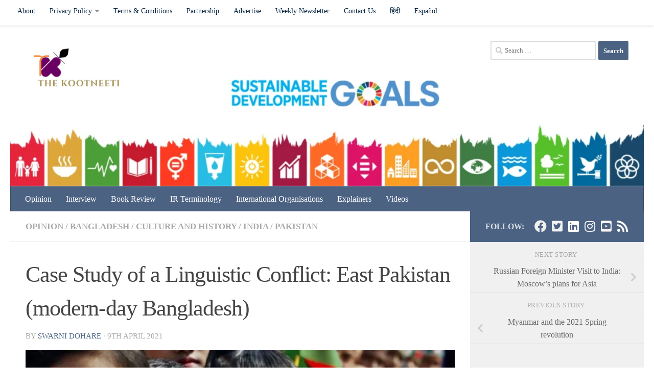

--- FILE ---
content_type: text/html; charset=UTF-8
request_url: https://thekootneeti.in/2021/04/09/case-study-of-a-linguistic-conflict-east-pakistan-modern-day-bangladesh/
body_size: 27297
content:
<!DOCTYPE html><html class="no-js" lang="en-US" xmlns:fb="https://www.facebook.com/2008/fbml" xmlns:addthis="https://www.addthis.com/help/api-spec"  prefix="og: https://ogp.me/ns#"><head><meta charset="UTF-8"><meta name="viewport" content="width=device-width, initial-scale=1.0"><link rel="profile" href="https://gmpg.org/xfn/11" /><link rel="pingback" href="https://thekootneeti.in/xmlrpc.php"> <script>document.documentElement.className = document.documentElement.className.replace("no-js","js");</script> <link media="all" href="https://thekootneeti.in/wp-content/cache/autoptimize/css/autoptimize_e457569344c17c93e3839c6d52df79d4.css" rel="stylesheet"><title>Case Study of a Linguistic Conflict: East Pakistan (modern-day Bangladesh)</title><meta name="description" content="Language is the principal method of human communication and more often than not it&#039;s also a source of conflict. The issue of language is quite sensitive as it is a source of primary identity, and it wouldn&#039;t be hyperbole to say it is more so than religion"/><meta name="robots" content="follow, index, max-snippet:-1, max-video-preview:-1, max-image-preview:large"/><link rel="canonical" href="https://thekootneeti.in/2021/04/09/case-study-of-a-linguistic-conflict-east-pakistan-modern-day-bangladesh/" /><meta property="og:locale" content="en_US" /><meta property="og:type" content="article" /><meta property="og:title" content="Case Study of a Linguistic Conflict: East Pakistan (modern-day Bangladesh)" /><meta property="og:description" content="Language is the principal method of human communication and more often than not it&#039;s also a source of conflict. The issue of language is quite sensitive as it is a source of primary identity, and it wouldn&#039;t be hyperbole to say it is more so than religion" /><meta property="og:url" content="https://thekootneeti.in/2021/04/09/case-study-of-a-linguistic-conflict-east-pakistan-modern-day-bangladesh/" /><meta property="og:site_name" content="The Kootneeti" /><meta property="article:publisher" content="https://www.facebook.com/TheKootneeti" /><meta property="article:tag" content="Bengali Muslims" /><meta property="article:tag" content="Case Study" /><meta property="article:tag" content="cultural commonality" /><meta property="article:tag" content="Linguistic Conflict" /><meta property="article:tag" content="Two Nation theory" /><meta property="article:section" content="Opinion" /><meta property="og:updated_time" content="2021-04-09T11:12:12+05:30" /><meta property="og:image" content="https://thekootneeti.in/wp-content/uploads/2021/04/file-20210308-13-un5d1h-scaled.jpg" /><meta property="og:image:secure_url" content="https://thekootneeti.in/wp-content/uploads/2021/04/file-20210308-13-un5d1h-scaled.jpg" /><meta property="og:image:width" content="662" /><meta property="og:image:height" content="450" /><meta property="og:image:alt" content="Case Study of a Linguistic Conflict" /><meta property="og:image:type" content="image/jpeg" /><meta property="article:published_time" content="2021-04-09T11:12:11+05:30" /><meta property="article:modified_time" content="2021-04-09T11:12:12+05:30" /><meta name="twitter:card" content="summary_large_image" /><meta name="twitter:title" content="Case Study of a Linguistic Conflict: East Pakistan (modern-day Bangladesh)" /><meta name="twitter:description" content="Language is the principal method of human communication and more often than not it&#039;s also a source of conflict. The issue of language is quite sensitive as it is a source of primary identity, and it wouldn&#039;t be hyperbole to say it is more so than religion" /><meta name="twitter:site" content="@Thekootneeti" /><meta name="twitter:creator" content="@Thekootneeti" /><meta name="twitter:image" content="https://thekootneeti.in/wp-content/uploads/2021/04/file-20210308-13-un5d1h-scaled.jpg" /><meta name="twitter:label1" content="Written by" /><meta name="twitter:data1" content="Swarni Dohare" /><meta name="twitter:label2" content="Time to read" /><meta name="twitter:data2" content="7 minutes" /> <script type="application/ld+json" class="rank-math-schema">{"@context":"https://schema.org","@graph":[{"@type":"Place","@id":"https://thekootneeti.in/#place","address":{"@type":"PostalAddress","streetAddress":"C-7, Sector 6","addressLocality":"Noida","addressRegion":"Uttar Pradesh","postalCode":"201301","addressCountry":"India"}},{"@type":"Organization","@id":"https://thekootneeti.in/#organization","name":"The Kootneeti","url":"https://thekootneeti.in","sameAs":["https://www.facebook.com/TheKootneeti","https://twitter.com/Thekootneeti"],"email":"hr@thekootneeti.in","address":{"@type":"PostalAddress","streetAddress":"C-7, Sector 6","addressLocality":"Noida","addressRegion":"Uttar Pradesh","postalCode":"201301","addressCountry":"India"},"logo":{"@type":"ImageObject","@id":"https://thekootneeti.in/#logo","url":"http://thekootneeti.in/wp-content/uploads/2018/12/cropped-kootneetiTM-6-1.png","contentUrl":"http://thekootneeti.in/wp-content/uploads/2018/12/cropped-kootneetiTM-6-1.png","caption":"The Kootneeti","inLanguage":"en-US","width":"500","height":"200"},"contactPoint":[{"@type":"ContactPoint","telephone":"+91 0120 4565994","contactType":"sales"}],"location":{"@id":"https://thekootneeti.in/#place"}},{"@type":"WebSite","@id":"https://thekootneeti.in/#website","url":"https://thekootneeti.in","name":"The Kootneeti","publisher":{"@id":"https://thekootneeti.in/#organization"},"inLanguage":"en-US"},{"@type":"ImageObject","@id":"https://thekootneeti.in/wp-content/uploads/2021/04/file-20210308-13-un5d1h-scaled.jpg","url":"https://thekootneeti.in/wp-content/uploads/2021/04/file-20210308-13-un5d1h-scaled.jpg","width":"662","height":"450","inLanguage":"en-US"},{"@type":"BreadcrumbList","@id":"https://thekootneeti.in/2021/04/09/case-study-of-a-linguistic-conflict-east-pakistan-modern-day-bangladesh/#breadcrumb","itemListElement":[{"@type":"ListItem","position":"1","item":{"@id":"https://thekootneeti.in","name":"Home"}},{"@type":"ListItem","position":"2","item":{"@id":"https://thekootneeti.in/category/opinion/","name":"Opinion"}},{"@type":"ListItem","position":"3","item":{"@id":"https://thekootneeti.in/2021/04/09/case-study-of-a-linguistic-conflict-east-pakistan-modern-day-bangladesh/","name":"Case Study of a Linguistic Conflict: East Pakistan (modern-day Bangladesh)"}}]},{"@type":"WebPage","@id":"https://thekootneeti.in/2021/04/09/case-study-of-a-linguistic-conflict-east-pakistan-modern-day-bangladesh/#webpage","url":"https://thekootneeti.in/2021/04/09/case-study-of-a-linguistic-conflict-east-pakistan-modern-day-bangladesh/","name":"Case Study of a Linguistic Conflict: East Pakistan (modern-day Bangladesh)","datePublished":"2021-04-09T11:12:11+05:30","dateModified":"2021-04-09T11:12:12+05:30","isPartOf":{"@id":"https://thekootneeti.in/#website"},"primaryImageOfPage":{"@id":"https://thekootneeti.in/wp-content/uploads/2021/04/file-20210308-13-un5d1h-scaled.jpg"},"inLanguage":"en-US","breadcrumb":{"@id":"https://thekootneeti.in/2021/04/09/case-study-of-a-linguistic-conflict-east-pakistan-modern-day-bangladesh/#breadcrumb"}},{"@type":"Person","name":"Swarni Dohare","image":{"@type":"ImageObject","@id":"https://secure.gravatar.com/avatar/9b8899d9d877bb15373fb6405559064f6e8b6a6cdc35d86e2ea7bbef3d232165?s=96&amp;d=mm&amp;r=g","url":"https://secure.gravatar.com/avatar/9b8899d9d877bb15373fb6405559064f6e8b6a6cdc35d86e2ea7bbef3d232165?s=96&amp;d=mm&amp;r=g","caption":"Swarni Dohare","inLanguage":"en-US"},"worksFor":{"@id":"https://thekootneeti.in/#organization"}},{"@type":"NewsArticle","headline":"Case Study of a Linguistic Conflict: East Pakistan (modern-day Bangladesh)","keywords":"Case Study of a Linguistic Conflict","datePublished":"2021-04-09T11:12:11+05:30","dateModified":"2021-04-09T11:12:12+05:30","articleSection":"Bangladesh, Culture and History, India, Opinion, Pakistan","author":{"name":"Swarni Dohare"},"publisher":{"@id":"https://thekootneeti.in/#organization"},"description":"Language is the principal method of human communication and more often than not it&#039;s also a source of conflict. The issue of language is quite sensitive as it is a source of primary identity, and it wouldn&#039;t be hyperbole to say it is more so than religion","name":"Case Study of a Linguistic Conflict: East Pakistan (modern-day Bangladesh)","@id":"https://thekootneeti.in/2021/04/09/case-study-of-a-linguistic-conflict-east-pakistan-modern-day-bangladesh/#richSnippet","isPartOf":{"@id":"https://thekootneeti.in/2021/04/09/case-study-of-a-linguistic-conflict-east-pakistan-modern-day-bangladesh/#webpage"},"image":{"@id":"https://thekootneeti.in/wp-content/uploads/2021/04/file-20210308-13-un5d1h-scaled.jpg"},"inLanguage":"en-US","mainEntityOfPage":{"@id":"https://thekootneeti.in/2021/04/09/case-study-of-a-linguistic-conflict-east-pakistan-modern-day-bangladesh/#webpage"}}]}</script> <link rel='dns-prefetch' href='//s7.addthis.com' /><link rel='dns-prefetch' href='//www.googletagmanager.com' /><link rel="alternate" type="application/rss+xml" title="The Kootneeti &raquo; Feed" href="https://thekootneeti.in/feed/" /><link rel="alternate" type="application/rss+xml" title="The Kootneeti &raquo; Comments Feed" href="https://thekootneeti.in/comments/feed/" /><link rel="alternate" type="application/rss+xml" title="The Kootneeti &raquo; Case Study of a Linguistic Conflict: East Pakistan (modern-day Bangladesh) Comments Feed" href="https://thekootneeti.in/2021/04/09/case-study-of-a-linguistic-conflict-east-pakistan-modern-day-bangladesh/feed/" /><link rel="alternate" title="oEmbed (JSON)" type="application/json+oembed" href="https://thekootneeti.in/wp-json/oembed/1.0/embed?url=https%3A%2F%2Fthekootneeti.in%2F2021%2F04%2F09%2Fcase-study-of-a-linguistic-conflict-east-pakistan-modern-day-bangladesh%2F" /><link rel="alternate" title="oEmbed (XML)" type="text/xml+oembed" href="https://thekootneeti.in/wp-json/oembed/1.0/embed?url=https%3A%2F%2Fthekootneeti.in%2F2021%2F04%2F09%2Fcase-study-of-a-linguistic-conflict-east-pakistan-modern-day-bangladesh%2F&#038;format=xml" /> <script src="https://thekootneeti.in/wp-includes/js/jquery/jquery.min.js?ver=3.7.1" id="jquery-core-js"></script> 
 <script src="https://www.googletagmanager.com/gtag/js?id=G-SGJJP3QQCJ" id="google_gtagjs-js" async></script> <script id="google_gtagjs-js-after">window.dataLayer = window.dataLayer || [];function gtag(){dataLayer.push(arguments);}
gtag("set","linker",{"domains":["thekootneeti.in"]});
gtag("js", new Date());
gtag("set", "developer_id.dZTNiMT", true);
gtag("config", "G-SGJJP3QQCJ");
 window._googlesitekit = window._googlesitekit || {}; window._googlesitekit.throttledEvents = []; window._googlesitekit.gtagEvent = (name, data) => { var key = JSON.stringify( { name, data } ); if ( !! window._googlesitekit.throttledEvents[ key ] ) { return; } window._googlesitekit.throttledEvents[ key ] = true; setTimeout( () => { delete window._googlesitekit.throttledEvents[ key ]; }, 5 ); gtag( "event", name, { ...data, event_source: "site-kit" } ); }; 
//# sourceURL=google_gtagjs-js-after</script> <script id="__ytprefs__-js-extra">var _EPYT_ = {"ajaxurl":"https://thekootneeti.in/wp-admin/admin-ajax.php","security":"af622952cf","gallery_scrolloffset":"20","eppathtoscripts":"https://thekootneeti.in/wp-content/plugins/youtube-embed-plus/scripts/","eppath":"https://thekootneeti.in/wp-content/plugins/youtube-embed-plus/","epresponsiveselector":"[\"iframe.__youtube_prefs__\",\"iframe[src*='youtube.com']\",\"iframe[src*='youtube-nocookie.com']\",\"iframe[data-ep-src*='youtube.com']\",\"iframe[data-ep-src*='youtube-nocookie.com']\",\"iframe[data-ep-gallerysrc*='youtube.com']\"]","epdovol":"1","version":"14.2.4","evselector":"iframe.__youtube_prefs__[src], iframe[src*=\"youtube.com/embed/\"], iframe[src*=\"youtube-nocookie.com/embed/\"]","ajax_compat":"","maxres_facade":"eager","ytapi_load":"light","pause_others":"","stopMobileBuffer":"1","facade_mode":"","not_live_on_channel":""};
//# sourceURL=__ytprefs__-js-extra</script> <link rel="https://api.w.org/" href="https://thekootneeti.in/wp-json/" /><link rel="alternate" title="JSON" type="application/json" href="https://thekootneeti.in/wp-json/wp/v2/posts/24356" /><link rel="EditURI" type="application/rsd+xml" title="RSD" href="https://thekootneeti.in/xmlrpc.php?rsd" /><meta name="generator" content="WordPress 6.9" /><link rel='shortlink' href='https://thekootneeti.in/?p=24356' /><meta property="fb:app_id" content="184053355601751"/><meta name="generator" content="Site Kit by Google 1.170.0" /> <script>document.documentElement.className = document.documentElement.className.replace('no-js', 'js');</script> <link rel="preload" as="font" type="font/woff2" href="https://thekootneeti.in/wp-content/themes/hueman/assets/front/webfonts/fa-brands-400.woff2?v=5.15.2" crossorigin="anonymous"/><link rel="preload" as="font" type="font/woff2" href="https://thekootneeti.in/wp-content/themes/hueman/assets/front/webfonts/fa-regular-400.woff2?v=5.15.2" crossorigin="anonymous"/><link rel="preload" as="font" type="font/woff2" href="https://thekootneeti.in/wp-content/themes/hueman/assets/front/webfonts/fa-solid-900.woff2?v=5.15.2" crossorigin="anonymous"/> <!--[if lt IE 9]> <script src="https://thekootneeti.in/wp-content/themes/hueman/assets/front/js/ie/html5shiv-printshiv.min.js"></script> <script src="https://thekootneeti.in/wp-content/themes/hueman/assets/front/js/ie/selectivizr.js"></script> <![endif]--><meta name="google-adsense-platform-account" content="ca-host-pub-2644536267352236"><meta name="google-adsense-platform-domain" content="sitekit.withgoogle.com"><meta name="onesignal" content="wordpress-plugin"/> <script>window.OneSignalDeferred = window.OneSignalDeferred || [];

      OneSignalDeferred.push(function(OneSignal) {
        var oneSignal_options = {};
        window._oneSignalInitOptions = oneSignal_options;

        oneSignal_options['serviceWorkerParam'] = { scope: '/' };
oneSignal_options['serviceWorkerPath'] = 'OneSignalSDKWorker.js.php';

        OneSignal.Notifications.setDefaultUrl("https://thekootneeti.in");

        oneSignal_options['wordpress'] = true;
oneSignal_options['appId'] = '46a37cce-27b3-496a-b092-1333e5e5b885';
oneSignal_options['allowLocalhostAsSecureOrigin'] = true;
oneSignal_options['welcomeNotification'] = { };
oneSignal_options['welcomeNotification']['title'] = "";
oneSignal_options['welcomeNotification']['message'] = "";
oneSignal_options['path'] = "https://thekootneeti.in/wp-content/plugins/onesignal-free-web-push-notifications/sdk_files/";
oneSignal_options['safari_web_id'] = "web.onesignal.auto.0e731bf1-0f8d-4c8c-8593-03e4c907000a";
oneSignal_options['promptOptions'] = { };
              OneSignal.init(window._oneSignalInitOptions);
              OneSignal.Slidedown.promptPush()      });

      function documentInitOneSignal() {
        var oneSignal_elements = document.getElementsByClassName("OneSignal-prompt");

        var oneSignalLinkClickHandler = function(event) { OneSignal.Notifications.requestPermission(); event.preventDefault(); };        for(var i = 0; i < oneSignal_elements.length; i++)
          oneSignal_elements[i].addEventListener('click', oneSignalLinkClickHandler, false);
      }

      if (document.readyState === 'complete') {
           documentInitOneSignal();
      }
      else {
           window.addEventListener("load", function(event){
               documentInitOneSignal();
          });
      }</script> <link rel="icon" href="https://thekootneeti.in/wp-content/uploads/2018/12/cropped-154567378355208271-32x32.png" sizes="32x32" /><link rel="icon" href="https://thekootneeti.in/wp-content/uploads/2018/12/cropped-154567378355208271-192x192.png" sizes="192x192" /><link rel="apple-touch-icon" href="https://thekootneeti.in/wp-content/uploads/2018/12/cropped-154567378355208271-180x180.png" /><meta name="msapplication-TileImage" content="https://thekootneeti.in/wp-content/uploads/2018/12/cropped-154567378355208271-270x270.png" /><link rel='stylesheet' id='dashicons-css' href='https://thekootneeti.in/wp-includes/css/dashicons.min.css?ver=6.9' media='all' /></head><body class="wp-singular post-template-default single single-post postid-24356 single-format-image wp-custom-logo wp-embed-responsive wp-theme-hueman sfly_guest-author-post col-2cl full-width topbar-enabled header-desktop-sticky header-mobile-sticky hueman-3-7-23 chrome"><div id="wrapper"> <a class="screen-reader-text skip-link" href="#content">Skip to content</a><header id="header" class="main-menu-mobile-on one-mobile-menu main_menu header-ads-desktop  topbar-transparent has-header-img"><nav class="nav-container group mobile-menu mobile-sticky " id="nav-mobile" data-menu-id="header-1"><div class="mobile-title-logo-in-header"><p class="site-title"> <a class="custom-logo-link" href="https://thekootneeti.in/" rel="home" title="The Kootneeti | Home page"><noscript><img src="https://thekootneeti.in/wp-content/uploads/2019/08/cropped-Copy-of-logo.png" alt="The Kootneeti" width="520" height="437"/></noscript><img class="lazyload" src='data:image/svg+xml,%3Csvg%20xmlns=%22http://www.w3.org/2000/svg%22%20viewBox=%220%200%20520%20437%22%3E%3C/svg%3E' data-src="https://thekootneeti.in/wp-content/uploads/2019/08/cropped-Copy-of-logo.png" alt="The Kootneeti" width="520" height="437"/></a></p></div> <button class="ham__navbar-toggler-two collapsed" title="Menu" aria-expanded="false"> <span class="ham__navbar-span-wrapper"> <span class="line line-1"></span> <span class="line line-2"></span> <span class="line line-3"></span> </span> </button><div class="nav-text"></div><div class="nav-wrap container"><ul class="nav container-inner group mobile-search"><li><form role="search" method="get" class="search-form" action="https://thekootneeti.in/"> <label> <span class="screen-reader-text">Search for:</span> <input type="search" class="search-field" placeholder="Search &hellip;" value="" name="s" /> </label> <input type="submit" class="search-submit" value="Search" /></form></li></ul><ul id="menu-english" class="nav container-inner group"><li id="menu-item-10066" class="menu-item menu-item-type-taxonomy menu-item-object-category current-post-ancestor current-menu-parent current-post-parent menu-item-10066"><a href="https://thekootneeti.in/category/opinion/">Opinion</a></li><li id="menu-item-10064" class="menu-item menu-item-type-taxonomy menu-item-object-category menu-item-10064"><a href="https://thekootneeti.in/category/interview/">Interview</a></li><li id="menu-item-10063" class="menu-item menu-item-type-taxonomy menu-item-object-category menu-item-10063"><a href="https://thekootneeti.in/category/book-review/">Book Review</a></li><li id="menu-item-38350" class="menu-item menu-item-type-taxonomy menu-item-object-category menu-item-38350"><a href="https://thekootneeti.in/category/ir-terminology/">IR Terminology</a></li><li id="menu-item-38928" class="menu-item menu-item-type-taxonomy menu-item-object-category menu-item-38928"><a href="https://thekootneeti.in/category/international-organisations/">International Organisations</a></li><li id="menu-item-39059" class="menu-item menu-item-type-taxonomy menu-item-object-category menu-item-39059"><a href="https://thekootneeti.in/category/opinion/the-kootneeti-explainer/">Explainers</a></li><li id="menu-item-30528" class="menu-item menu-item-type-post_type menu-item-object-page menu-item-30528"><a href="https://thekootneeti.in/videos/">Videos</a></li></ul></div></nav><nav class="nav-container group desktop-menu desktop-sticky " id="nav-topbar" data-menu-id="header-2"><div class="nav-text"></div><div class="topbar-toggle-down"> <i class="fas fa-angle-double-down" aria-hidden="true" data-toggle="down" title="Expand menu"></i> <i class="fas fa-angle-double-up" aria-hidden="true" data-toggle="up" title="Collapse menu"></i></div><div class="nav-wrap container"><ul id="menu-alternate" class="nav container-inner group"><li id="menu-item-10397" class="menu-item menu-item-type-post_type menu-item-object-page menu-item-10397"><a href="https://thekootneeti.in/our-story/">About</a></li><li id="menu-item-10371" class="menu-item menu-item-type-post_type menu-item-object-page menu-item-privacy-policy menu-item-has-children menu-item-10371"><a rel="privacy-policy" href="https://thekootneeti.in/privacy-policy-2/">Privacy Policy</a><ul class="sub-menu"><li id="menu-item-34966" class="menu-item menu-item-type-post_type menu-item-object-page menu-item-34966"><a href="https://thekootneeti.in/privacy-policy-2022/">Privacy Policy</a></li><li id="menu-item-12671" class="menu-item menu-item-type-post_type menu-item-object-page menu-item-12671"><a href="https://thekootneeti.in/legal-notice/">Legal Notice</a></li><li id="menu-item-12944" class="menu-item menu-item-type-post_type menu-item-object-page menu-item-12944"><a href="https://thekootneeti.in/editorial-team-policies-the-kootneeti/">Editorial Team &#038; Policies | The Kootneeti</a></li></ul></li><li id="menu-item-34973" class="menu-item menu-item-type-post_type menu-item-object-page menu-item-34973"><a href="https://thekootneeti.in/terms-conditions-2022/">Terms &#038; Conditions</a></li><li id="menu-item-10374" class="menu-item menu-item-type-post_type menu-item-object-page menu-item-10374"><a href="https://thekootneeti.in/international-synergy-the-kootneeti/">Partnership</a></li><li id="menu-item-10411" class="menu-item menu-item-type-post_type menu-item-object-page menu-item-10411"><a href="https://thekootneeti.in/advertise/">Advertise</a></li><li id="menu-item-39060" class="menu-item menu-item-type-post_type menu-item-object-page menu-item-39060"><a href="https://thekootneeti.in/international-relations-updates-weekly-newsletter-by-the-kootneeti/">Weekly Newsletter</a></li><li id="menu-item-10373" class="menu-item menu-item-type-post_type menu-item-object-page menu-item-10373"><a href="https://thekootneeti.in/contact/">Contact Us</a></li><li id="menu-item-10382" class="menu-item menu-item-type-custom menu-item-object-custom menu-item-10382"><a href="http://hindi.thekootneeti.in">हिंदी</a></li><li id="menu-item-10383" class="menu-item menu-item-type-custom menu-item-object-custom menu-item-10383"><a href="http://es.thekootneeti.in">Español</a></li></ul></div><div id="topbar-header-search" class="container"><div class="container-inner"> <button class="toggle-search"><i class="fas fa-search"></i></button><div class="search-expand"><div class="search-expand-inner"><form role="search" method="get" class="search-form" action="https://thekootneeti.in/"> <label> <span class="screen-reader-text">Search for:</span> <input type="search" class="search-field" placeholder="Search &hellip;" value="" name="s" /> </label> <input type="submit" class="search-submit" value="Search" /></form></div></div></div></div></nav><div class="container group"><div class="container-inner"><div id="header-image-wrap"><div class="group hu-pad central-header-zone"><div class="logo-tagline-group"><p class="site-title"> <a class="custom-logo-link" href="https://thekootneeti.in/" rel="home" title="The Kootneeti | Home page"><noscript><img src="https://thekootneeti.in/wp-content/uploads/2018/12/cropped-kootneetiTM-6-1.png" alt="The Kootneeti" width="500" height="200"/></noscript><img class="lazyload" src='data:image/svg+xml,%3Csvg%20xmlns=%22http://www.w3.org/2000/svg%22%20viewBox=%220%200%20500%20200%22%3E%3C/svg%3E' data-src="https://thekootneeti.in/wp-content/uploads/2018/12/cropped-kootneetiTM-6-1.png" alt="The Kootneeti" width="500" height="200"/></a></p><p class="site-description">International Relations in India &amp; Beyond</p></div><div id="header-widgets"><div id="search-8" class="widget widget_search"><form role="search" method="get" class="search-form" action="https://thekootneeti.in/"> <label> <span class="screen-reader-text">Search for:</span> <input type="search" class="search-field" placeholder="Search &hellip;" value="" name="s" /> </label> <input type="submit" class="search-submit" value="Search" /></form></div></div></div> <a href="https://thekootneeti.in/" rel="home"><img src="https://thekootneeti.in/wp-content/uploads/2019/02/SDG317.png" width="2707" height="687" alt="" class="new-site-image" srcset="https://thekootneeti.in/wp-content/uploads/2019/02/SDG317.png 800w, https://thekootneeti.in/wp-content/uploads/2019/02/SDG317-300x76.png 300w, https://thekootneeti.in/wp-content/uploads/2019/02/SDG317-768x195.png 768w, https://thekootneeti.in/wp-content/uploads/2019/02/SDG317-1024x260.png 1024w" sizes="(max-width: 2707px) 100vw, 2707px" decoding="async" fetchpriority="high" /></a></div><nav class="nav-container group desktop-menu " id="nav-header" data-menu-id="header-3"><div class="nav-text"></div><div class="nav-wrap container"><ul id="menu-english-1" class="nav container-inner group"><li class="menu-item menu-item-type-taxonomy menu-item-object-category current-post-ancestor current-menu-parent current-post-parent menu-item-10066"><a href="https://thekootneeti.in/category/opinion/">Opinion</a></li><li class="menu-item menu-item-type-taxonomy menu-item-object-category menu-item-10064"><a href="https://thekootneeti.in/category/interview/">Interview</a></li><li class="menu-item menu-item-type-taxonomy menu-item-object-category menu-item-10063"><a href="https://thekootneeti.in/category/book-review/">Book Review</a></li><li class="menu-item menu-item-type-taxonomy menu-item-object-category menu-item-38350"><a href="https://thekootneeti.in/category/ir-terminology/">IR Terminology</a></li><li class="menu-item menu-item-type-taxonomy menu-item-object-category menu-item-38928"><a href="https://thekootneeti.in/category/international-organisations/">International Organisations</a></li><li class="menu-item menu-item-type-taxonomy menu-item-object-category menu-item-39059"><a href="https://thekootneeti.in/category/opinion/the-kootneeti-explainer/">Explainers</a></li><li class="menu-item menu-item-type-post_type menu-item-object-page menu-item-30528"><a href="https://thekootneeti.in/videos/">Videos</a></li></ul></div></nav></div></div></header><div class="container" id="page"><div class="container-inner"><div class="main"><div class="main-inner group"><main class="content" id="content"><div class="page-title hu-pad group"><ul class="meta-single group"><li class="category"><a href="https://thekootneeti.in/category/opinion/" rel="category tag">Opinion</a> <span>/</span> <a href="https://thekootneeti.in/category/asia/south-asia/bangladesh/" rel="category tag">Bangladesh</a> <span>/</span> <a href="https://thekootneeti.in/category/culture-and-history/" rel="category tag">Culture and History</a> <span>/</span> <a href="https://thekootneeti.in/category/asia/india/" rel="category tag">India</a> <span>/</span> <a href="https://thekootneeti.in/category/asia/south-asia/pakistan/" rel="category tag">Pakistan</a></li></ul></div><div class="hu-pad group"><article class="post-24356 post type-post status-publish format-image has-post-thumbnail hentry category-opinion category-bangladesh category-culture-and-history category-india category-pakistan tag-bengali-muslims tag-case-study tag-cultural-commonality tag-linguistic-conflict tag-two-nation-theory post_format-post-format-image"><div class="post-inner group"><h1 class="post-title entry-title">Case Study of a Linguistic Conflict: East Pakistan (modern-day Bangladesh)</h1><p class="post-byline"> by <span class="vcard author"> <span class="fn"><a href="" title="Posts by Swarni Dohare" rel="author">Swarni Dohare</a></span> </span> &middot; <span class="published">9th April 2021</span></p><div class="post-format"><div class="image-container"> <img  width="662" height="450"  src="[data-uri]" data-src="https://thekootneeti.in/wp-content/uploads/2021/04/file-20210308-13-un5d1h-scaled.jpg"  class="attachment-full size-full wp-post-image" alt="" decoding="async" data-srcset="https://thekootneeti.in/wp-content/uploads/2021/04/file-20210308-13-un5d1h-scaled.jpg 662w, https://thekootneeti.in/wp-content/uploads/2021/04/file-20210308-13-un5d1h-300x204.jpg 300w, https://thekootneeti.in/wp-content/uploads/2021/04/file-20210308-13-un5d1h-768x523.jpg 768w" data-sizes="(max-width: 662px) 100vw, 662px" /><div class="image-caption">Image source: The Conversation</div></div></div><div class="clear"></div><div class="entry themeform"><div class="entry-inner"><div class="at-above-post addthis_tool" data-url="https://thekootneeti.in/2021/04/09/case-study-of-a-linguistic-conflict-east-pakistan-modern-day-bangladesh/"></div><p>Language is the principal method of human communication and more often than not it&#8217;s also a source of conflict. The issue of language is quite sensitive as it is a source of primary identity, and it wouldn&#8217;t be hyperbole to say it is more so than religion. Not only has language antecedent to religion, but it also covers more domains of life than the latter. Regardless, conflicts involving both, or either can be extremely pernicious to the unity and integrity of a state. It is crucial to understand that while religion created Pakistan, language led to its disintegration.</p><p>In order to understand the Bangladesh Liberation war, one has to trace the historical background that aided in its culmination. Such as:</p><div class='code-block code-block-2' style='margin: 8px 0; clear: both;'> <script async src="https://pagead2.googlesyndication.com/pagead/js/adsbygoogle.js"></script>  <ins class="adsbygoogle"
 style="display:block"
 data-ad-client="ca-pub-2956477376132867"
 data-ad-slot="3776481028"
 data-ad-format="auto"
 data-full-width-responsive="true"></ins> <script>(adsbygoogle = window.adsbygoogle || []).push({});</script></div><ul class="wp-block-list"><li>Bengal Resistance: It was a social, cultural, intellectual and artistic movement in the 18th and 19th century under the British Raj. The movement was facilitated by the introduction of western culture, science and education which transformed the Bengali society and made Bengal the hub of modern culture, politics, education, intellectual and scientific activities.</li><li>Partition of Bengal: In 1905, under the leadership of Lord Curzon, the British attempted to divide the Bengal region along communal lines. The partition led to rise of nationalism and ‘Amar Shonar Bangla’ became a popular anthem. This triggered the Swadeshi Movement and the Britishers were forced to concede to the demands of the masses, thereby unifying Bengal once again in 1911.</li><li>United Bengal Movement: It was a proposal to transform Bengal into a united sovereign state undivided along communal lines. However, this was rejected and Bengal was divided according to the Mountbatten Plan and Radcliffe line.&nbsp;</li></ul><div class="wp-block-image"><figure class="aligncenter size-large"><img  decoding="async" width="1024" height="576"  src="[data-uri]" data-src="https://thekootneeti.in/wp-content/uploads/2021/04/maxresdefault-1024x576.jpg"  alt="" class="wp-image-24359" data-srcset="https://thekootneeti.in/wp-content/uploads/2021/04/maxresdefault-1024x576.jpg 1024w, https://thekootneeti.in/wp-content/uploads/2021/04/maxresdefault-300x169.jpg 300w, https://thekootneeti.in/wp-content/uploads/2021/04/maxresdefault-768x432.jpg 768w, https://thekootneeti.in/wp-content/uploads/2021/04/maxresdefault-scaled.jpg 800w" data-sizes="(max-width: 1024px) 100vw, 1024px" /><figcaption>Image source: Getty</figcaption></figure></div><p>The Indian subcontinent is home to numerous cultures and ethnicities, therefore language became an exclusive mark of identity under the British Raj. Post partition, both India and Pakistan were faced with the issue of consolidation of various regional identities to create a unified national identity. Pakistan, however, was faced with the uphill task of uniting two culturally and linguistically diverse territories.</p><div class='code-block code-block-3' style='margin: 8px auto; text-align: center; display: block; clear: both;'> <script async src="https://pagead2.googlesyndication.com/pagead/js/adsbygoogle.js"></script>  <ins class="adsbygoogle"
 style="display:block"
 data-ad-client="ca-pub-2956477376132867"
 data-ad-slot="3776481028"
 data-ad-format="auto"
 data-full-width-responsive="true"></ins> <script>(adsbygoogle = window.adsbygoogle || []).push({});</script></div><p>The idea of Pakistan was conceptualised via ‘the Two Nation theory’ proposed by Sir Muhammad Iqbal which essentially called for religious grounds of partition of the country. According to the theory, Hindus and Muslims are two nations as they share different language, customs, culture, social and moral perspectives etc, which is why it was prudent for them to reside in different political territories as one couldn’t hope to fulfill the demands of the other. Thus, led to the formation of Pakistan, a country formed on religious grounds with two parts, West Pakistan and East Pakistan some 1000miles apart.</p><p>Based on a demographic analysis alone, the only cultural commonality between the two sections of Pakistan was their overwhelming Muslim-majority population. West Pakistan attempted to capitalize on this fact and unify both halves under the banner of Islam. Unfortunately, West Pakistan&#8217;s rationale for rejecting East Pakistan&#8217;s language counterproposal only served to further drive a wedge between the two sections. Urdu-speakers claimed that since all of Pakistan was established as an &#8220;Islamic Republic&#8221;, it should represent Muslim culture as best as possible.</p><div class="wp-block-image"><figure class="aligncenter size-large"><img  decoding="async" width="800" height="390"  src="[data-uri]" data-src="https://thekootneeti.in/wp-content/uploads/2021/04/Two-Nation-Theory.jpg"  alt="" class="wp-image-24360" data-srcset="https://thekootneeti.in/wp-content/uploads/2021/04/Two-Nation-Theory.jpg 800w, https://thekootneeti.in/wp-content/uploads/2021/04/Two-Nation-Theory-300x146.jpg 300w, https://thekootneeti.in/wp-content/uploads/2021/04/Two-Nation-Theory-768x374.jpg 768w" data-sizes="(max-width: 800px) 100vw, 800px" /><figcaption>Image source: Naya Daur</figcaption></figure></div><p>Urdu was linguistically related to and was written in the same script as the traditional Islamic languages of Arabic and Persian. As a potential compromise, West Pakistan suggested significantly &#8220;reforming&#8221; the Bengali language so it would have less of its Hindu influence. This proposition inflamed the vast majority of East Pakistanis, 83% of whom were Muslim, since West Pakistan had not only rejected their language on its own merits, but also claimed that Bengali Muslims were inferior simply because their language had a significant linguistic influence from Sanskrit rather than from a traditionally Islamic language. For these reasons, it became increasingly apparent that Pakistan&#8217;s national identity predicated on religious commonality was insufficient for unifying the country.</p><div class='code-block code-block-4' style='margin: 8px 0; clear: both;'> <script async src="https://pagead2.googlesyndication.com/pagead/js/adsbygoogle.js"></script>  <ins class="adsbygoogle"
 style="display:block"
 data-ad-client="ca-pub-2956477376132867"
 data-ad-slot="3776481028"
 data-ad-format="auto"
 data-full-width-responsive="true"></ins> <script>(adsbygoogle = window.adsbygoogle || []).push({});</script></div><p>Due to the first language conflict in 1948, a new political party called the Awami Muslim League was founded to balance the Muslim League of West Pakistan and represent the interests of the Bengali Muslims. In 1952, Urdu was declared the national language by the ruling Muslim League based in West Pakistan. This understandably outraged the Bengalis and students held a protest at Dacca University. The police opened fire, killing 26 and injuring over 400 people and the students were glorified as martyrs who died for their language. This facilitated a new surge of nationalism which involved the revival of obscure Bengali traditions, like celebration of Bengali new year, as a way to rebel against the oppressive ML who regarded themselves as superior to the Bengali Muslims.&nbsp;</p><p>The Bengali language was in a unique position compared to other languages of Pakistan commonly spoken in the West, such as Punjabi or Sindhi, because it was used by a majority of citizens and was the foundation of a cultural elite both geographically and historically separate from the Urdu-speaking aristocracy in the West<sup>.</sup></p><div class='code-block code-block-5' style='margin: 8px 0; clear: both;'> <script async src="https://pagead2.googlesyndication.com/pagead/js/adsbygoogle.js"></script>  <ins class="adsbygoogle"
 style="display:block"
 data-ad-client="ca-pub-2956477376132867"
 data-ad-slot="3776481028"
 data-ad-format="auto"
 data-full-width-responsive="true"></ins> <script>(adsbygoogle = window.adsbygoogle || []).push({});</script></div><div class="wp-block-image"><figure class="aligncenter size-large"><img  decoding="async" width="1024" height="683"  src="[data-uri]" data-src="https://thekootneeti.in/wp-content/uploads/2021/04/201904asia_bangladesh_garment-1024x683.jpg"  alt="" class="wp-image-24361" data-srcset="https://thekootneeti.in/wp-content/uploads/2021/04/201904asia_bangladesh_garment-1024x683.jpg 1024w, https://thekootneeti.in/wp-content/uploads/2021/04/201904asia_bangladesh_garment-300x200.jpg 300w, https://thekootneeti.in/wp-content/uploads/2021/04/201904asia_bangladesh_garment-768x512.jpg 768w, https://thekootneeti.in/wp-content/uploads/2021/04/201904asia_bangladesh_garment-scaled.jpg 675w" data-sizes="(max-width: 1024px) 100vw, 1024px" /><figcaption>Image source: Human Rights Watch</figcaption></figure></div><p>There were several stereotypes harbored against the Bengali community such as their short stature, focus on intellectual pursuits and arts categorised them as ‘lazy’, ‘talkative’ and ‘weak’. In 1955, the AML dropped the religious aspect and emerged itself as a party for East Pakistan, regardless of their religion, which is the first instance of desire for regional autonomy. And this event is characterised as a precursor to the consolidation of the Bangladeshi nation-state.</p><p>Despite having attained independence in 1947, Pakistan held its first democratic elections in 1970 owing to a tumultuous political climate. These elections were meant to mark a transition from military rule to democracy but when the East Awami League, led by Sheikh Mujibur Rahman, won the elections, Pakistan People’s Party refused to hand over the power. The EAL won 160/162 seats allotted to East Pakistan thereby securing a majority of 160/300 seats which gave them a constitutional right to form a majority government.&nbsp;</p><div class='code-block code-block-6' style='margin: 8px 0; clear: both;'> <script async src="https://pagead2.googlesyndication.com/pagead/js/adsbygoogle.js"></script>  <ins class="adsbygoogle"
 style="display:block"
 data-ad-client="ca-pub-2956477376132867"
 data-ad-slot="3776481028"
 data-ad-format="auto"
 data-full-width-responsive="true"></ins> <script>(adsbygoogle = window.adsbygoogle || []).push({});</script></div><p>Fearing a political takeover by East Pakistan, President Yahya Khan of West Pakistan postponed the convening of the new Assembly in March 1971 to allow time for West Pakistani military forces to occupy East Pakistani territory. After hundreds of East Pakistani protesters were killed in army firing and Awami League leader Sheikh Mujibur Rahman was arrested, Bengali nationalists declared their new nation-state of Bangladesh independent on March 26, 1971.</p><p>Although India did not legally enter the war until December 1971, between March and November India tacitly supported the Mukti Bahini (an ad-hoc guerrilla army who were militarily untrained and constituted of mostly students and youth volunteers) by providing them with safe havens across the India-Bangladesh border from which to attack West Pakistani forces.</p><div class="wp-block-image"><figure class="aligncenter size-large"><img  decoding="async" width="1024" height="683"  src="[data-uri]" data-src="https://thekootneeti.in/wp-content/uploads/2021/04/bangladesh-flag-victory-day-GettyImages-1230169700-1024x683.jpg"  alt="" class="wp-image-24362" data-srcset="https://thekootneeti.in/wp-content/uploads/2021/04/bangladesh-flag-victory-day-GettyImages-1230169700-1024x683.jpg 1024w, https://thekootneeti.in/wp-content/uploads/2021/04/bangladesh-flag-victory-day-GettyImages-1230169700-300x200.jpg 300w, https://thekootneeti.in/wp-content/uploads/2021/04/bangladesh-flag-victory-day-GettyImages-1230169700-768x512.jpg 768w, https://thekootneeti.in/wp-content/uploads/2021/04/bangladesh-flag-victory-day-GettyImages-1230169700-scaled.jpg 675w" data-sizes="(max-width: 1024px) 100vw, 1024px" /><figcaption> (Photo by Nayan Kar/SOPA Images/LightRocket via Getty Images)</figcaption></figure></div><p>There was systemic use of rape in the liberation war as a means to produce children fathered by West Pakistani army men in an attempt to wipe out Bengali nationhood. In March 1971 when the issue of cultural and linguistic identity in East Pakistan had come to a boil, president Yahya Khan gave out public orders for the Bengalis to be made into “true Muslims”. Though there is absence of any official documents, reports suggest that the orders given out by Yahya Khan and General Tikka Khan were to impregnate Muslim women in East Pakistan who were supporters of Bangladesh’s formation and Hindu women with the intention of building a “pure Pakistan.” Historians such as <a href="https://en.wikipedia.org/wiki/Niall_Ferguson" target="_blank" rel="noopener">Niall Ferguson</a> have assessed a key factor behind the high-level decision to use mass rape for ethnic cleansing as being misguided nationalism.<strong><em>&nbsp;</em></strong></p><p>Post the liberation of Bangladesh, the new PM Mujibur Rehman is reported to have announced that “none of the babies who carry the blood of the Pakistanis will be allowed to remain in Bangladesh.” He even said that he didn&#8217;t want to keep “those polluted blood” in his country.</p><p>In conclusion, a country created on religious grounds decayed into two simply on the basis of linguistic differences. The above case study shows us how important linguistic identity is for people, it wouldn&#8217;t be amiss to say people associate emotions with their mother tongue. The above case culminated into a full scale war because of ideas that have prevailed in the society since its inception but are as away from nature as can be, purity.&nbsp;</p><p>References:</p><ol class="wp-block-list"><li>https://indianexpress.com/article/research/birth-of-bangladesh-when-raped-women-and-war-babies-paid-the-price-of-a-new-nation-victory-day-4430420/</li><li>&nbsp;<a href="https://en.wikipedia.org/wiki/Rape_during_the_Bosnian_War#CITEREFFerguson2009" target="_blank" rel="noopener">Ferguson 2009</a>, pp. 626–631</li><li>&nbsp;Adam Jones (2004). Genocide: A Comprehensive Introduction. Routledge. p. 420. <a href="https://en.wikipedia.org/wiki/ISBN_(identifier)" target="_blank" rel="noopener">ISBN</a> 978-0-415-35384-7.</li><li>Adam Jones (2004). Genocide: A Comprehensive Introduction. Routledge. p. 420. <a href="https://en.wikipedia.org/wiki/ISBN_(identifier)" target="_blank" rel="noopener">ISBN</a> 978-0-415-35384-7.</li><li>http://www.inquiriesjournal.com/articles/1203/bangladesh-a-case-study-in-the-rise-of-the-nation-state</li><li>https://en.wikipedia.org/wiki/Indo-Pakistani_War_of_1971</li><li>https://en.wikipedia.org/wiki/East_Pakistan#cite_ref-1</li><li>https://en.wikipedia.org/wiki/Operation_Searchlight</li><li>https://en.wikipedia.org/wiki/History_of_Bangladesh</li></ol><div class="awac-wrapper"><div class="awac widget block-5"><link href="//cdn-images.mailchimp.com/embedcode/classic-071822.css" rel="stylesheet" type="text/css"><div id="mc_embed_signup"><form action="https://thekootneeti.us10.list-manage.com/subscribe/post?u=6f108e85ee0ceb09a5beeecf7&amp;id=51ad083126&amp;f_id=002f37e2f0" method="post" id="mc-embedded-subscribe-form" name="mc-embedded-subscribe-form" class="validate" target="_blank" novalidate=""><div id="mc_embed_signup_scroll"><h2>Subscribe to the International Relations Updates by The Kootneeti</h2><div class="indicates-required"><span class="asterisk">*</span> indicates required</div><div class="mc-field-group"> <label for="mce-MMERGE6">Full Name </label> <input type="text" value="" name="MMERGE6" class="" id="mce-MMERGE6"> <span id="mce-MMERGE6-HELPERTEXT" class="helper_text"></span></div><div class="mc-field-group"> <label for="mce-EMAIL">Email Address <span class="asterisk">*</span> </label> <input type="email" value="" name="EMAIL" class="required email" id="mce-EMAIL" required=""> <span id="mce-EMAIL-HELPERTEXT" class="helper_text"></span></div><div id="mce-responses" class="show foot"><div class="response" id="mce-error-response" style="display:none"></div><div class="response" id="mce-success-response" style="display:none"></div></div><div style="position: absolute; left: -5000px;" aria-hidden="true"><input type="text" name="b_6f108e85ee0ceb09a5beeecf7_51ad083126" tabindex="-1" value=""></div><div class="optionalParent"><div class="show foot"> <input type="submit" value="Subscribe" name="subscribe" id="mc-embedded-subscribe" class="button"><p class="brandingLogo"><a href="http://eepurl.com/h-2wsf" title="Mailchimp - email marketing made easy and fun" target="_blank" rel="noopener"><img  decoding="async"  src="[data-uri]" data-src="https://eep.io/mc-cdn-images/template_images/branding_logo_text_dark_dtp.svg" ></a></p></div></div></div></form></div> <script type="text/javascript" src="//s3.amazonaws.com/downloads.mailchimp.com/js/mc-validate.js"></script><script type="text/javascript">(function($) {window.fnames = new Array(); window.ftypes = new Array();fnames[6]='MMERGE6';ftypes[6]='text';fnames[0]='EMAIL';ftypes[0]='email';}(jQuery));var $mcj = jQuery.noConflict(true);</script> </div></div><div class="widget_text awac-wrapper"><div class="widget_text awac widget custom_html-2"><div class="textwidget custom-html-widget"><figure><iframe data-src="https://www.facebook.com/plugins/like.php?href=https%3A%2F%2Fwww.facebook.com%2Fthekootneeti&amp;width=300&amp;layout=standard&amp;action=like&amp;size=small&amp;show_faces=true&amp;share=true&amp;height=80&amp;appId" width="300" height="80" src="[data-uri]" class="lazyload" data-load-mode="1"></iframe></figure></div></div></div><div class="awac-wrapper"><div class="awac widget block-6"><div style="height:100px" aria-hidden="true" class="wp-block-spacer"></div></div></div><div class="awac-wrapper"><div class="awac widget text-2"><div class="textwidget"><p><em>The views and opinions expressed in this article are those of the author and do not necessarily reflect the views of The Kootneeti Team</em></p><div class="awac-wrapper"></div></div></div></div><div id="wpdevar_comment_1" style="width:100%;text-align:left;"> <span style="padding: 10px;font-size:15px;font-family:Arial,Helvetica Neue,Helvetica,sans-serif;color:#000000;">Facebook Comments</span><div class="fb-comments" data-href="https://thekootneeti.in/2021/04/09/case-study-of-a-linguistic-conflict-east-pakistan-modern-day-bangladesh/" data-order-by="social" data-numposts="5" data-width="100%" style="display:block;"></div></div><div class="at-below-post addthis_tool" data-url="https://thekootneeti.in/2021/04/09/case-study-of-a-linguistic-conflict-east-pakistan-modern-day-bangladesh/"></div><div class='code-block code-block-9' style='margin: 8px 0; clear: both;'> <script async src="https://pagead2.googlesyndication.com/pagead/js/adsbygoogle.js"></script>  <ins class="adsbygoogle"
 style="display:block"
 data-ad-client="ca-pub-2956477376132867"
 data-ad-slot="3776481028"
 data-ad-format="auto"
 data-full-width-responsive="true"></ins> <script>(adsbygoogle = window.adsbygoogle || []).push({});</script></div><nav class="pagination group"></nav></div><div class="clear"></div></div></div></article><div class="clear"></div><p class="post-tags"><span>Tags:</span> <a href="https://thekootneeti.in/tag/bengali-muslims/" rel="tag">Bengali Muslims</a><a href="https://thekootneeti.in/tag/case-study/" rel="tag">Case Study</a><a href="https://thekootneeti.in/tag/cultural-commonality/" rel="tag">cultural commonality</a><a href="https://thekootneeti.in/tag/linguistic-conflict/" rel="tag">Linguistic Conflict</a><a href="https://thekootneeti.in/tag/two-nation-theory/" rel="tag">Two Nation theory</a></p><div class="author-bio"><div class="bio-avatar"><noscript><img alt='' src='https://secure.gravatar.com/avatar/?s=128&#038;d=mm&#038;r=g' srcset='https://secure.gravatar.com/avatar/?s=256&#038;d=mm&#038;r=g 2x' class='avatar avatar-128 photo avatar-default' height='128' width='128' decoding='async'/></noscript><img alt='' src='data:image/svg+xml,%3Csvg%20xmlns=%22http://www.w3.org/2000/svg%22%20viewBox=%220%200%20128%20128%22%3E%3C/svg%3E' data-src='https://secure.gravatar.com/avatar/?s=128&#038;d=mm&#038;r=g' data-srcset='https://secure.gravatar.com/avatar/?s=256&#038;d=mm&#038;r=g 2x' class='lazyload avatar avatar-128 photo avatar-default' height='128' width='128' decoding='async'/></div><p class="bio-name">Swarni Dohare</p><p class="bio-desc">Swarni Dohare is a graduate on BA Political Science (Hons) from Shaheed Bhagat Singh College, University of Delhi. At present, she is pursuing Masters in Political science and International Relations from Gautam Buddha University</p><div class="clear"></div></div><h4 class="heading"> <i class="far fa-hand-point-right"></i>You may also like...</h4><ul class="related-posts group"><li class="related post-hover"><article class="post-7933 post type-post status-publish format-standard has-post-thumbnail hentry category-indian-diplomacy category-pakistan category-world-daily tag-imran-khan tag-india tag-mea tag-modi tag-new-york tag-pakistan"><div class="post-thumbnail"> <a href="https://thekootneeti.in/2018/09/22/india-calls-off-new-york-meeting/" class="hu-rel-post-thumb"> <img  width="520" height="245"  src="[data-uri]" data-src="https://thekootneeti.in/wp-content/uploads/2018/09/indo-pak-520x245.jpg"  class="attachment-thumb-medium size-thumb-medium wp-post-image" alt="" decoding="async" /> </a></div><div class="related-inner"><h4 class="post-title entry-title"> <a href="https://thekootneeti.in/2018/09/22/india-calls-off-new-york-meeting/" rel="bookmark">India calls off New York meeting with Pakistan citing it meaningless</a></h4><div class="post-meta group"><p class="post-date"> <time class="published updated" datetime="2018-09-22 11:32:13">22nd September 2018</time></p></div></div></article></li><li class="related post-hover"><article class="post-12188 post type-post status-publish format-image has-post-thumbnail hentry category-opinion category-pakistan tag-isi tag-jammu-kashmir tag-kashmir tag-proxy-war tag-terrorism post_format-post-format-image"><div class="post-thumbnail"> <a href="https://thekootneeti.in/2019/08/15/proxy-war-against-india-in-jammu-kashmir/" class="hu-rel-post-thumb"> <img  width="520" height="245"  src="[data-uri]" data-src="https://thekootneeti.in/wp-content/uploads/2019/08/im-96437-520x245.jpg"  class="attachment-thumb-medium size-thumb-medium wp-post-image" alt="" decoding="async" /> </a></div><div class="related-inner"><h4 class="post-title entry-title"> <a href="https://thekootneeti.in/2019/08/15/proxy-war-against-india-in-jammu-kashmir/" rel="bookmark">Provocations &#038; Outcomes: Proxy War Against India in Kashmir</a></h4><div class="post-meta group"><p class="post-date"> <time class="published updated" datetime="2019-08-15 12:16:59">15th August 2019</time></p></div></div></article></li><li class="related post-hover"><article class="post-35646 post type-post status-publish format-image has-post-thumbnail hentry category-russia category-europe category-opinion tag-european-union tag-russia tag-sanctions tag-swift tag-ukraine tag-united-states post_format-post-format-image"><div class="post-thumbnail"> <a href="https://thekootneeti.in/2022/05/05/state-of-the-sanctions-war/" class="hu-rel-post-thumb"> <img  width="520" height="245"  src="[data-uri]" data-src="https://thekootneeti.in/wp-content/uploads/2022/05/GettyImages_1372539698.0-520x245.jpg"  class="attachment-thumb-medium size-thumb-medium wp-post-image" alt="" decoding="async" /> </a></div><div class="related-inner"><h4 class="post-title entry-title"> <a href="https://thekootneeti.in/2022/05/05/state-of-the-sanctions-war/" rel="bookmark">State of the Sanctions War</a></h4><div class="post-meta group"><p class="post-date"> <time class="published updated" datetime="2022-05-05 11:41:48">5th May 2022</time></p></div></div></article></li></ul><section id="comments" class="themeform"></section></div></main><div class="sidebar s1 collapsed" data-position="right" data-layout="col-2cl" data-sb-id="s1"> <button class="sidebar-toggle" title="Expand Sidebar"><i class="fas sidebar-toggle-arrows"></i></button><div class="sidebar-content"><div class="sidebar-top group"><p>Follow:</p><ul class="social-links"><li><a rel="nofollow noopener noreferrer" class="social-tooltip"  title="Follow us on Facebook" aria-label="Follow us on Facebook" href="https://www.facebook.com/thekootneeti" target="_blank"  style="color:#f0efef"><i class="fab fa-facebook"></i></a></li><li><a rel="nofollow noopener noreferrer" class="social-tooltip"  title="Follow us on Twitter-square" aria-label="Follow us on Twitter-square" href="https://www.twitter.com/thekootneeti" target="_blank"  style="color:#f2f2f2"><i class="fab fa-twitter-square"></i></a></li><li><a rel="nofollow noopener noreferrer" class="social-tooltip"  title="Follow us on Linkedin" aria-label="Follow us on Linkedin" href="https://www.linkedin.com/company/thekootneeti/" target="_blank"  style="color:#fdfbfb"><i class="fab fa-linkedin"></i></a></li><li><a rel="nofollow noopener noreferrer" class="social-tooltip"  title="Follow us on Instagram" aria-label="Follow us on Instagram" href="http://www.instagram.com/thekootneeti" target="_blank"  style="color:#fdfbfb"><i class="fab fa-instagram"></i></a></li><li><a rel="nofollow noopener noreferrer" class="social-tooltip"  title="Follow us on Youtube-square" aria-label="Follow us on Youtube-square" href="https://www.youtube.com/c/thekootneeti" target="_blank"  style="color:#faf4f4"><i class="fab fa-youtube-square"></i></a></li><li><a rel="nofollow noopener noreferrer" class="social-tooltip"  title="Follow us on Rss" aria-label="Follow us on Rss" href="http://feeds.feedburner.com/thekootneeti" target="_blank"  style="color:#fdfbfb"><i class="fas fa-rss"></i></a></li></ul></div><ul class="post-nav group"><li class="next"><strong>Next story&nbsp;</strong><a href="https://thekootneeti.in/2021/04/09/russian-foreign-minister-visit-to-india-moscows-plans-for-asia/" rel="next"><i class="fas fa-chevron-right"></i><span>Russian Foreign Minister Visit to India: Moscow’s plans for Asia</span></a></li><li class="previous"><strong>Previous story&nbsp;</strong><a href="https://thekootneeti.in/2021/04/09/myanmar-and-the-2021-spring-revolution/" rel="prev"><i class="fas fa-chevron-left"></i><span>Myanmar and the 2021 Spring revolution</span></a></li></ul><div id="alxtabs-3" class="widget widget_hu_tabs"><h3 class="widget-title"></h3><ul class="alx-tabs-nav group tab-count-2"><li class="alx-tab tab-recent"><a href="#tab-recent-3" title="Recent Posts"><i class="far fa-clock"></i><span>Recent Posts</span></a></li><li class="alx-tab tab-popular"><a href="#tab-popular-3" title="Popular Posts"><i class="fas fa-star"></i><span>Popular Posts</span></a></li></ul><div class="alx-tabs-container"><ul id="tab-recent-3" class="alx-tab group thumbs-enabled"><li><div class="tab-item-thumbnail"> <a href="https://thekootneeti.in/2025/12/26/the-year-that-was-by-nikhil-khare/"> <img  width="80" height="80"  src="[data-uri]" data-src="https://thekootneeti.in/wp-content/uploads/2025/12/year_that_was_800x450-80x80.png"  class="attachment-thumb-small size-thumb-small wp-post-image" alt="" decoding="async" data-srcset="https://thekootneeti.in/wp-content/uploads/2025/12/year_that_was_800x450-80x80.png 80w, https://thekootneeti.in/wp-content/uploads/2025/12/year_that_was_800x450-24x24.png 24w, https://thekootneeti.in/wp-content/uploads/2025/12/year_that_was_800x450-48x48.png 48w" data-sizes="(max-width: 80px) 100vw, 80px" /> </a></div><div class="tab-item-inner group"><p class="tab-item-category"><a href="https://thekootneeti.in/category/opinion/" rel="category tag">Opinion</a></p><p class="tab-item-title"><a href="https://thekootneeti.in/2025/12/26/the-year-that-was-by-nikhil-khare/" rel="bookmark">The Year That Was</a></p><p class="tab-item-date">26th December 2025</p></div></li><li><div class="tab-item-thumbnail"> <a href="https://thekootneeti.in/2025/10/23/75-years-of-indias-contribution-to-un-peacekeeping-a-new-book-by-maj-gen-p-k-goswami-retd/"> <img  width="80" height="80"  src="[data-uri]" data-src="https://thekootneeti.in/wp-content/uploads/2025/10/International-Organisations-80x80.jpg"  class="attachment-thumb-small size-thumb-small wp-post-image" alt="" decoding="async" data-srcset="https://thekootneeti.in/wp-content/uploads/2025/10/International-Organisations-80x80.jpg 80w, https://thekootneeti.in/wp-content/uploads/2025/10/International-Organisations-24x24.jpg 24w, https://thekootneeti.in/wp-content/uploads/2025/10/International-Organisations-48x48.jpg 48w" data-sizes="(max-width: 80px) 100vw, 80px" /> </a></div><div class="tab-item-inner group"><p class="tab-item-category"><a href="https://thekootneeti.in/category/book-review/book-launch/" rel="category tag">Book Launch</a></p><p class="tab-item-title"><a href="https://thekootneeti.in/2025/10/23/75-years-of-indias-contribution-to-un-peacekeeping-a-new-book-by-maj-gen-p-k-goswami-retd/" rel="bookmark">75 Years of India’s Contribution to UN Peacekeeping: A New Book by Maj Gen P.K. Goswami</a></p><p class="tab-item-date">23rd October 2025</p></div></li><li><div class="tab-item-thumbnail"> <a href="https://thekootneeti.in/2025/10/18/event-advancing-peacekeeping-and-humanitarian-imperative-in-a-fragmented-world/"> <img  width="80" height="80"  src="[data-uri]" data-src="https://thekootneeti.in/wp-content/uploads/2025/10/UAUF25-80x80.jpg"  class="attachment-thumb-small size-thumb-small wp-post-image" alt="" decoding="async" data-srcset="https://thekootneeti.in/wp-content/uploads/2025/10/UAUF25-80x80.jpg 80w, https://thekootneeti.in/wp-content/uploads/2025/10/UAUF25-24x24.jpg 24w, https://thekootneeti.in/wp-content/uploads/2025/10/UAUF25-48x48.jpg 48w" data-sizes="(max-width: 80px) 100vw, 80px" /> </a></div><div class="tab-item-inner group"><p class="tab-item-category"><a href="https://thekootneeti.in/category/event/" rel="category tag">Event</a> / <a href="https://thekootneeti.in/category/united-nations/peacekeeping/" rel="category tag">Peacekeeping</a></p><p class="tab-item-title"><a href="https://thekootneeti.in/2025/10/18/event-advancing-peacekeeping-and-humanitarian-imperative-in-a-fragmented-world/" rel="bookmark">[Event] Advancing Peacekeeping and Humanitarian Imperative in a Fragmented World</a></p><p class="tab-item-date">18th October 2025</p></div></li><li><div class="tab-item-thumbnail"> <a href="https://thekootneeti.in/2025/09/10/the-great-american-riddle/"> <img  width="80" height="80"  src="[data-uri]" data-src="https://thekootneeti.in/wp-content/uploads/2025/09/White-House-80x80.jpg"  class="attachment-thumb-small size-thumb-small wp-post-image" alt="" decoding="async" data-srcset="https://thekootneeti.in/wp-content/uploads/2025/09/White-House-80x80.jpg 80w, https://thekootneeti.in/wp-content/uploads/2025/09/White-House-24x24.jpg 24w, https://thekootneeti.in/wp-content/uploads/2025/09/White-House-48x48.jpg 48w" data-sizes="(max-width: 80px) 100vw, 80px" /> </a></div><div class="tab-item-inner group"><p class="tab-item-category"><a href="https://thekootneeti.in/category/opinion/" rel="category tag">Opinion</a> / <a href="https://thekootneeti.in/category/united-states/" rel="category tag">United States</a></p><p class="tab-item-title"><a href="https://thekootneeti.in/2025/09/10/the-great-american-riddle/" rel="bookmark">The Great American Riddle</a></p><p class="tab-item-date">10th September 2025</p></div></li><li><div class="tab-item-thumbnail"> <a href="https://thekootneeti.in/2025/07/04/pax-americana-at-249-the-empire-that-endures/"> <img  width="80" height="80"  src="[data-uri]" data-src="https://thekootneeti.in/wp-content/uploads/2025/07/ChatGPT-Image-Jul-4-2025-07_39_27-PM-80x80.png"  class="attachment-thumb-small size-thumb-small wp-post-image" alt="" decoding="async" data-srcset="https://thekootneeti.in/wp-content/uploads/2025/07/ChatGPT-Image-Jul-4-2025-07_39_27-PM-80x80.png 80w, https://thekootneeti.in/wp-content/uploads/2025/07/ChatGPT-Image-Jul-4-2025-07_39_27-PM-24x24.png 24w, https://thekootneeti.in/wp-content/uploads/2025/07/ChatGPT-Image-Jul-4-2025-07_39_27-PM-48x48.png 48w" data-sizes="(max-width: 80px) 100vw, 80px" /> </a></div><div class="tab-item-inner group"><p class="tab-item-category"><a href="https://thekootneeti.in/category/united-states/" rel="category tag">United States</a> / <a href="https://thekootneeti.in/category/opinion/" rel="category tag">Opinion</a></p><p class="tab-item-title"><a href="https://thekootneeti.in/2025/07/04/pax-americana-at-249-the-empire-that-endures/" rel="bookmark">Pax Americana at 249: The Empire That Endures</a></p><p class="tab-item-date">4th July 2025</p></div></li><li><div class="tab-item-thumbnail"> <a href="https://thekootneeti.in/2025/05/30/india-marks-75-years-of-un-peacekeeping-with-usi-symposium-honouring-legacy-leadership-and-sacrifices/"> <img  width="80" height="80"  src="[data-uri]" data-src="https://thekootneeti.in/wp-content/uploads/2025/05/IMG_5621-80x80.jpg"  class="attachment-thumb-small size-thumb-small wp-post-image" alt="" decoding="async" data-srcset="https://thekootneeti.in/wp-content/uploads/2025/05/IMG_5621-80x80.jpg 80w, https://thekootneeti.in/wp-content/uploads/2025/05/IMG_5621-24x24.jpg 24w, https://thekootneeti.in/wp-content/uploads/2025/05/IMG_5621-48x48.jpg 48w" data-sizes="(max-width: 80px) 100vw, 80px" /> </a></div><div class="tab-item-inner group"><p class="tab-item-category"><a href="https://thekootneeti.in/category/united-nations/peacekeeping/" rel="category tag">Peacekeeping</a> / <a href="https://thekootneeti.in/category/event/" rel="category tag">Event</a></p><p class="tab-item-title"><a href="https://thekootneeti.in/2025/05/30/india-marks-75-years-of-un-peacekeeping-with-usi-symposium-honouring-legacy-leadership-and-sacrifices/" rel="bookmark">India Marks 75 Years of UN Peacekeeping with USI Symposium Honouring Legacy, Leadership, and Sacrifices</a></p><p class="tab-item-date">30th May 2025</p></div></li><li><div class="tab-item-thumbnail"> <a href="https://thekootneeti.in/2025/03/26/the-unforgettable-saga-of-sierra-leone-book-launch/"> <img  width="80" height="80"  src="[data-uri]" data-src="https://thekootneeti.in/wp-content/uploads/2025/03/Gm4Hl9wbsAA0ST0-80x80.jpg"  class="attachment-thumb-small size-thumb-small wp-post-image" alt="" decoding="async" data-srcset="https://thekootneeti.in/wp-content/uploads/2025/03/Gm4Hl9wbsAA0ST0-80x80.jpg 80w, https://thekootneeti.in/wp-content/uploads/2025/03/Gm4Hl9wbsAA0ST0-24x24.jpg 24w, https://thekootneeti.in/wp-content/uploads/2025/03/Gm4Hl9wbsAA0ST0-48x48.jpg 48w" data-sizes="(max-width: 80px) 100vw, 80px" /> </a></div><div class="tab-item-inner group"><p class="tab-item-category"><a href="https://thekootneeti.in/category/event/" rel="category tag">Event</a> / <a href="https://thekootneeti.in/category/united-nations/peacekeeping/" rel="category tag">Peacekeeping</a></p><p class="tab-item-title"><a href="https://thekootneeti.in/2025/03/26/the-unforgettable-saga-of-sierra-leone-book-launch/" rel="bookmark">Navigating Peril and Peace: The UN Frontlines in The Unforgettable Saga of Sierra Leone Book Launch</a></p><p class="tab-item-date">26th March 2025</p></div></li><li><div class="tab-item-thumbnail"> <a href="https://thekootneeti.in/2024/11/27/usi-annual-un-forum-2024-changing-characters-of-conflicts/"> <img  width="80" height="80"  src="[data-uri]" data-src="https://thekootneeti.in/wp-content/uploads/2024/11/IMG_1572-80x80.jpg"  class="attachment-thumb-small size-thumb-small wp-post-image" alt="" decoding="async" data-srcset="https://thekootneeti.in/wp-content/uploads/2024/11/IMG_1572-80x80.jpg 80w, https://thekootneeti.in/wp-content/uploads/2024/11/IMG_1572-24x24.jpg 24w, https://thekootneeti.in/wp-content/uploads/2024/11/IMG_1572-48x48.jpg 48w" data-sizes="(max-width: 80px) 100vw, 80px" /> </a></div><div class="tab-item-inner group"><p class="tab-item-category"><a href="https://thekootneeti.in/category/event/" rel="category tag">Event</a> / <a href="https://thekootneeti.in/category/united-nations/peacekeeping/" rel="category tag">Peacekeeping</a> / <a href="https://thekootneeti.in/category/united-nations/" rel="category tag">United Nations</a></p><p class="tab-item-title"><a href="https://thekootneeti.in/2024/11/27/usi-annual-un-forum-2024-changing-characters-of-conflicts/" rel="bookmark">USI Annual UN Forum 2024: Changing Characters of Conflicts</a></p><p class="tab-item-date">27th November 2024</p></div></li><li><div class="tab-item-thumbnail"> <a href="https://thekootneeti.in/2024/11/15/the-united-states-of-america-election-2024/"> <img  width="80" height="80"  src="[data-uri]" data-src="https://thekootneeti.in/wp-content/uploads/2024/11/us-flag-white-house-washington-dc-united-states-80x80.jpg"  class="attachment-thumb-small size-thumb-small wp-post-image" alt="" decoding="async" data-srcset="https://thekootneeti.in/wp-content/uploads/2024/11/us-flag-white-house-washington-dc-united-states-80x80.jpg 80w, https://thekootneeti.in/wp-content/uploads/2024/11/us-flag-white-house-washington-dc-united-states-24x24.jpg 24w, https://thekootneeti.in/wp-content/uploads/2024/11/us-flag-white-house-washington-dc-united-states-48x48.jpg 48w" data-sizes="(max-width: 80px) 100vw, 80px" /> </a></div><div class="tab-item-inner group"><p class="tab-item-category"><a href="https://thekootneeti.in/category/opinion/" rel="category tag">Opinion</a> / <a href="https://thekootneeti.in/category/elections/" rel="category tag">Elections</a> / <a href="https://thekootneeti.in/category/united-states/" rel="category tag">United States</a></p><p class="tab-item-title"><a href="https://thekootneeti.in/2024/11/15/the-united-states-of-america-election-2024/" rel="bookmark">The UNITED States of America</a></p><p class="tab-item-date">15th November 2024</p></div></li><li><div class="tab-item-thumbnail"> <a href="https://thekootneeti.in/2024/08/23/the-conflicted-states-of-america-nikhil-khare/"> <img  width="80" height="80"  src="[data-uri]" data-src="https://thekootneeti.in/wp-content/uploads/2024/08/u4977382658_A_chaotic_scene_representing_the_United_States_in_ce184786-7d19-4d0a-a9a9-499a2ee23fb4_0-80x80.jpg"  class="attachment-thumb-small size-thumb-small wp-post-image" alt="" decoding="async" data-srcset="https://thekootneeti.in/wp-content/uploads/2024/08/u4977382658_A_chaotic_scene_representing_the_United_States_in_ce184786-7d19-4d0a-a9a9-499a2ee23fb4_0-80x80.jpg 80w, https://thekootneeti.in/wp-content/uploads/2024/08/u4977382658_A_chaotic_scene_representing_the_United_States_in_ce184786-7d19-4d0a-a9a9-499a2ee23fb4_0-24x24.jpg 24w, https://thekootneeti.in/wp-content/uploads/2024/08/u4977382658_A_chaotic_scene_representing_the_United_States_in_ce184786-7d19-4d0a-a9a9-499a2ee23fb4_0-48x48.jpg 48w" data-sizes="(max-width: 80px) 100vw, 80px" /> </a></div><div class="tab-item-inner group"><p class="tab-item-category"><a href="https://thekootneeti.in/category/opinion/" rel="category tag">Opinion</a> / <a href="https://thekootneeti.in/category/united-states/" rel="category tag">United States</a></p><p class="tab-item-title"><a href="https://thekootneeti.in/2024/08/23/the-conflicted-states-of-america-nikhil-khare/" rel="bookmark">The Conflicted States of America</a></p><p class="tab-item-date">23rd August 2024</p></div></li><li><div class="tab-item-thumbnail"> <a href="https://thekootneeti.in/2024/08/14/indias-cyber-resilience-boost-mos-defence-sanjay-seth-inaugurates-cyber-center-of-excellence-phase-two/"> <img  width="80" height="80"  src="[data-uri]" data-src="https://thekootneeti.in/wp-content/uploads/2024/08/IMG_8016-80x80.jpg"  class="attachment-thumb-small size-thumb-small wp-post-image" alt="" decoding="async" data-srcset="https://thekootneeti.in/wp-content/uploads/2024/08/IMG_8016-80x80.jpg 80w, https://thekootneeti.in/wp-content/uploads/2024/08/IMG_8016-24x24.jpg 24w, https://thekootneeti.in/wp-content/uploads/2024/08/IMG_8016-48x48.jpg 48w" data-sizes="(max-width: 80px) 100vw, 80px" /> </a></div><div class="tab-item-inner group"><p class="tab-item-category"><a href="https://thekootneeti.in/category/event/" rel="category tag">Event</a> / <a href="https://thekootneeti.in/category/cyberspace/" rel="category tag">Cyberspace</a></p><p class="tab-item-title"><a href="https://thekootneeti.in/2024/08/14/indias-cyber-resilience-boost-mos-defence-sanjay-seth-inaugurates-cyber-center-of-excellence-phase-two/" rel="bookmark">India&#8217;s Cyber Resilience Boost: MoS Defence Sanjay Seth Inaugurates Cyber Center of Excellence Phase Two</a></p><p class="tab-item-date">14th August 2024</p></div></li><li><div class="tab-item-thumbnail"> <a href="https://thekootneeti.in/2024/03/15/the-tibetan-cause-and-beyond-in-conversation-with-mp-michael-brand/"> <img  width="80" height="80"  src="[data-uri]" data-src="https://thekootneeti.in/wp-content/uploads/2024/03/The-Kootneeti-YouTube-Banner-1-80x80.jpg"  class="attachment-thumb-small size-thumb-small wp-post-image" alt="" decoding="async" data-srcset="https://thekootneeti.in/wp-content/uploads/2024/03/The-Kootneeti-YouTube-Banner-1-80x80.jpg 80w, https://thekootneeti.in/wp-content/uploads/2024/03/The-Kootneeti-YouTube-Banner-1-24x24.jpg 24w, https://thekootneeti.in/wp-content/uploads/2024/03/The-Kootneeti-YouTube-Banner-1-48x48.jpg 48w" data-sizes="(max-width: 80px) 100vw, 80px" /> </a></div><div class="tab-item-inner group"><p class="tab-item-category"><a href="https://thekootneeti.in/category/interview/" rel="category tag">Interview</a> / <a href="https://thekootneeti.in/category/asia/" rel="category tag">Asia</a> / <a href="https://thekootneeti.in/category/asia/china/" rel="category tag">China</a> / <a href="https://thekootneeti.in/category/opinion/" rel="category tag">Opinion</a> / <a href="https://thekootneeti.in/category/tibet/" rel="category tag">Tibet</a></p><p class="tab-item-title"><a href="https://thekootneeti.in/2024/03/15/the-tibetan-cause-and-beyond-in-conversation-with-mp-michael-brand/" rel="bookmark">The Tibetan Cause and Beyond: In Conversation with MP Michael Brand</a></p><p class="tab-item-date">15th March 2024</p></div></li><li><div class="tab-item-thumbnail"> <a href="https://thekootneeti.in/2024/02/28/european-elections-geopolitics-and-transatlantic-relations-in-conversation-with-dr-peter-hefele/"> <img  width="80" height="80"  src="[data-uri]" data-src="https://thekootneeti.in/wp-content/uploads/2024/03/The-Kootneeti-YouTube-Banner-80x80.jpg"  class="attachment-thumb-small size-thumb-small wp-post-image" alt="" decoding="async" data-srcset="https://thekootneeti.in/wp-content/uploads/2024/03/The-Kootneeti-YouTube-Banner-80x80.jpg 80w, https://thekootneeti.in/wp-content/uploads/2024/03/The-Kootneeti-YouTube-Banner-24x24.jpg 24w, https://thekootneeti.in/wp-content/uploads/2024/03/The-Kootneeti-YouTube-Banner-48x48.jpg 48w" data-sizes="(max-width: 80px) 100vw, 80px" /> </a></div><div class="tab-item-inner group"><p class="tab-item-category"><a href="https://thekootneeti.in/category/elections/" rel="category tag">Elections</a> / <a href="https://thekootneeti.in/category/europe/" rel="category tag">Europe</a> / <a href="https://thekootneeti.in/category/interview/" rel="category tag">Interview</a> / <a href="https://thekootneeti.in/category/opinion/" rel="category tag">Opinion</a></p><p class="tab-item-title"><a href="https://thekootneeti.in/2024/02/28/european-elections-geopolitics-and-transatlantic-relations-in-conversation-with-dr-peter-hefele/" rel="bookmark">European Elections, Geopolitics, and Transatlantic Relations: In Conversation with Dr. Peter Hefele</a></p><p class="tab-item-date">28th February 2024</p></div></li><li><div class="tab-item-thumbnail"> <a href="https://thekootneeti.in/2024/02/26/the-world-of-tomorrow/"> <img  width="80" height="80"  src="[data-uri]" data-src="https://thekootneeti.in/wp-content/uploads/2024/02/1708436660_Tata-Chip-Plant-will-make-semiconductors-in-India-80x80.jpg"  class="attachment-thumb-small size-thumb-small wp-post-image" alt="" decoding="async" data-srcset="https://thekootneeti.in/wp-content/uploads/2024/02/1708436660_Tata-Chip-Plant-will-make-semiconductors-in-India-80x80.jpg 80w, https://thekootneeti.in/wp-content/uploads/2024/02/1708436660_Tata-Chip-Plant-will-make-semiconductors-in-India-24x24.jpg 24w, https://thekootneeti.in/wp-content/uploads/2024/02/1708436660_Tata-Chip-Plant-will-make-semiconductors-in-India-48x48.jpg 48w" data-sizes="(max-width: 80px) 100vw, 80px" /> </a></div><div class="tab-item-inner group"><p class="tab-item-category"><a href="https://thekootneeti.in/category/cyberspace/" rel="category tag">Cyberspace</a> / <a href="https://thekootneeti.in/category/opinion/" rel="category tag">Opinion</a></p><p class="tab-item-title"><a href="https://thekootneeti.in/2024/02/26/the-world-of-tomorrow/" rel="bookmark">The World of Tomorrow</a></p><p class="tab-item-date">26th February 2024</p></div></li><li><div class="tab-item-thumbnail"> <a href="https://thekootneeti.in/2023/12/26/the-united-states-of-power/"> <img  width="80" height="80"  src="[data-uri]" data-src="https://thekootneeti.in/wp-content/uploads/2023/12/025b0000-0aff-0242-7cd8-08da077e46c9_w1200_r1-80x80.jpg"  class="attachment-thumb-small size-thumb-small wp-post-image" alt="" decoding="async" data-srcset="https://thekootneeti.in/wp-content/uploads/2023/12/025b0000-0aff-0242-7cd8-08da077e46c9_w1200_r1-80x80.jpg 80w, https://thekootneeti.in/wp-content/uploads/2023/12/025b0000-0aff-0242-7cd8-08da077e46c9_w1200_r1-24x24.jpg 24w, https://thekootneeti.in/wp-content/uploads/2023/12/025b0000-0aff-0242-7cd8-08da077e46c9_w1200_r1-48x48.jpg 48w" data-sizes="(max-width: 80px) 100vw, 80px" /> </a></div><div class="tab-item-inner group"><p class="tab-item-category"><a href="https://thekootneeti.in/category/opinion/" rel="category tag">Opinion</a> / <a href="https://thekootneeti.in/category/united-states/" rel="category tag">United States</a></p><p class="tab-item-title"><a href="https://thekootneeti.in/2023/12/26/the-united-states-of-power/" rel="bookmark">The United States Of Power</a></p><p class="tab-item-date">26th December 2023</p></div></li></ul><ul id="tab-popular-3" class="alx-tab group thumbs-enabled"><li><div class="tab-item-thumbnail"> <a href="https://thekootneeti.in/2025/12/26/the-year-that-was-by-nikhil-khare/"> <img  width="80" height="80"  src="[data-uri]" data-src="https://thekootneeti.in/wp-content/uploads/2025/12/year_that_was_800x450-80x80.png"  class="attachment-thumb-small size-thumb-small wp-post-image" alt="" decoding="async" data-srcset="https://thekootneeti.in/wp-content/uploads/2025/12/year_that_was_800x450-80x80.png 80w, https://thekootneeti.in/wp-content/uploads/2025/12/year_that_was_800x450-24x24.png 24w, https://thekootneeti.in/wp-content/uploads/2025/12/year_that_was_800x450-48x48.png 48w" data-sizes="(max-width: 80px) 100vw, 80px" /> </a></div><div class="tab-item-inner group"><p class="tab-item-category"><a href="https://thekootneeti.in/category/opinion/" rel="category tag">Opinion</a></p><p class="tab-item-title"><a href="https://thekootneeti.in/2025/12/26/the-year-that-was-by-nikhil-khare/" rel="bookmark">The Year That Was</a></p><p class="tab-item-date">26th December 2025</p></div></li></ul></div></div></div></div></div></div></div></div><footer id="footer"><section class="container" id="footer-full-width-widget"><div class="container-inner"><div id="search-6" class="widget widget_search"><form role="search" method="get" class="search-form" action="https://thekootneeti.in/"> <label> <span class="screen-reader-text">Search for:</span> <input type="search" class="search-field" placeholder="Search &hellip;" value="" name="s" /> </label> <input type="submit" class="search-submit" value="Search" /></form></div></div></section><nav class="nav-container group" id="nav-footer" data-menu-id="footer-4" data-menu-scrollable="false"> <button class="ham__navbar-toggler-two collapsed" title="Menu" aria-expanded="false"> <span class="ham__navbar-span-wrapper"> <span class="line line-1"></span> <span class="line line-2"></span> <span class="line line-3"></span> </span> </button><div class="nav-text"></div><div class="nav-wrap"><ul id="menu-ft" class="nav container group"><li id="menu-item-10401" class="menu-item menu-item-type-post_type menu-item-object-page menu-item-10401"><a href="https://thekootneeti.in/our-story/">About</a></li><li id="menu-item-34975" class="menu-item menu-item-type-post_type menu-item-object-page menu-item-34975"><a href="https://thekootneeti.in/privacy-policy-2022/">Privacy Policy</a></li><li id="menu-item-10403" class="menu-item menu-item-type-post_type menu-item-object-page menu-item-10403"><a href="https://thekootneeti.in/write-diplomacy/">Write for us</a></li><li id="menu-item-14109" class="menu-item menu-item-type-post_type menu-item-object-page menu-item-14109"><a href="https://thekootneeti.in/careers/">Work with us</a></li><li id="menu-item-10405" class="menu-item menu-item-type-post_type menu-item-object-page menu-item-10405"><a href="https://thekootneeti.in/international-synergy-the-kootneeti/">Partnership</a></li><li id="menu-item-10406" class="menu-item menu-item-type-post_type menu-item-object-page menu-item-10406"><a href="https://thekootneeti.in/contact/">Contact Us</a></li><li id="menu-item-10410" class="menu-item menu-item-type-post_type menu-item-object-page menu-item-10410"><a href="https://thekootneeti.in/advertise/">Advertise</a></li><li id="menu-item-30530" class="menu-item menu-item-type-post_type menu-item-object-page menu-item-30530"><a href="https://thekootneeti.in/videos/">Videos</a></li><li id="menu-item-10407" class="menu-item menu-item-type-custom menu-item-object-custom menu-item-10407"><a href="https://hindi.thekootneeti.in">हिंदी</a></li><li id="menu-item-10408" class="menu-item menu-item-type-custom menu-item-object-custom menu-item-10408"><a href="http://es.thekootneeti.in">Español</a></li></ul></div></nav><section class="container" id="footer-bottom"><div class="container-inner"> <a id="back-to-top" href="#"><i class="fas fa-angle-up"></i></a><div class="hu-pad group"><div class="grid one-half"><div id="copyright"><p><a href="http://www.copyscape.com/"><noscript><img src="//banners.copyscape.com/img/copyscape-banner-white-200x25.png" width="200" height="25" border="0" alt="Protected by Copyscape" title="Protected by Copyscape - Do not copy content from this page." /></noscript><img class="lazyload" src='data:image/svg+xml,%3Csvg%20xmlns=%22http://www.w3.org/2000/svg%22%20viewBox=%220%200%20200%2025%22%3E%3C/svg%3E' data-src="//banners.copyscape.com/img/copyscape-banner-white-200x25.png" width="200" height="25" border="0" alt="Protected by Copyscape" title="Protected by Copyscape - Do not copy content from this page." /></a></p></div></div><div class="grid one-half last"><ul class="social-links"><li><a rel="nofollow noopener noreferrer" class="social-tooltip"  title="Follow us on Facebook" aria-label="Follow us on Facebook" href="https://www.facebook.com/thekootneeti" target="_blank"  style="color:#f0efef"><i class="fab fa-facebook"></i></a></li><li><a rel="nofollow noopener noreferrer" class="social-tooltip"  title="Follow us on Twitter-square" aria-label="Follow us on Twitter-square" href="https://www.twitter.com/thekootneeti" target="_blank"  style="color:#f2f2f2"><i class="fab fa-twitter-square"></i></a></li><li><a rel="nofollow noopener noreferrer" class="social-tooltip"  title="Follow us on Linkedin" aria-label="Follow us on Linkedin" href="https://www.linkedin.com/company/thekootneeti/" target="_blank"  style="color:#fdfbfb"><i class="fab fa-linkedin"></i></a></li><li><a rel="nofollow noopener noreferrer" class="social-tooltip"  title="Follow us on Instagram" aria-label="Follow us on Instagram" href="http://www.instagram.com/thekootneeti" target="_blank"  style="color:#fdfbfb"><i class="fab fa-instagram"></i></a></li><li><a rel="nofollow noopener noreferrer" class="social-tooltip"  title="Follow us on Youtube-square" aria-label="Follow us on Youtube-square" href="https://www.youtube.com/c/thekootneeti" target="_blank"  style="color:#faf4f4"><i class="fab fa-youtube-square"></i></a></li><li><a rel="nofollow noopener noreferrer" class="social-tooltip"  title="Follow us on Rss" aria-label="Follow us on Rss" href="http://feeds.feedburner.com/thekootneeti" target="_blank"  style="color:#fdfbfb"><i class="fas fa-rss"></i></a></li></ul></div></div></div></section></footer></div><div class='code-block code-block-7' style='margin: 8px 0; clear: both;'> <script async src="https://pagead2.googlesyndication.com/pagead/js/adsbygoogle.js"></script>  <ins class="adsbygoogle"
 style="display:block"
 data-ad-client="ca-pub-2956477376132867"
 data-ad-slot="3776481028"
 data-ad-format="auto"
 data-full-width-responsive="true"></ins> <script>(adsbygoogle = window.adsbygoogle || []).push({});</script></div> <script type="speculationrules">{"prefetch":[{"source":"document","where":{"and":[{"href_matches":"/*"},{"not":{"href_matches":["/wp-*.php","/wp-admin/*","/wp-content/uploads/*","/wp-content/*","/wp-content/plugins/*","/wp-content/themes/hueman/*","/*\\?(.+)"]}},{"not":{"selector_matches":"a[rel~=\"nofollow\"]"}},{"not":{"selector_matches":".no-prefetch, .no-prefetch a"}}]},"eagerness":"conservative"}]}</script> <div id="fb-root"></div> <script async defer crossorigin="anonymous" src="https://connect.facebook.net/en_US/sdk.js#xfbml=1&version=v21.0&appId=184053355601751&autoLogAppEvents=1"></script><noscript><style>.lazyload{display:none;}</style></noscript><script data-noptimize="1">window.lazySizesConfig=window.lazySizesConfig||{};window.lazySizesConfig.loadMode=1;</script><script async data-noptimize="1" src='https://thekootneeti.in/wp-content/plugins/autoptimize/classes/external/js/lazysizes.min.js?ao_version=3.1.14'></script><script data-cfasync="false" type="text/javascript">if (window.addthis_product === undefined) { window.addthis_product = "wpp"; } if (window.wp_product_version === undefined) { window.wp_product_version = "wpp-6.2.7"; } if (window.addthis_share === undefined) { window.addthis_share = {"passthrough":{"twitter":{"via":"thekootneeti"}}}; } if (window.addthis_config === undefined) { window.addthis_config = {"data_track_clickback":true,"data_ga_property":"UA-103589082-1","data_ga_social":true,"ui_atversion":"300"}; } if (window.addthis_plugin_info === undefined) { window.addthis_plugin_info = {"info_status":"enabled","cms_name":"WordPress","plugin_name":"Share Buttons by AddThis","plugin_version":"6.2.7","plugin_mode":"AddThis","anonymous_profile_id":"wp-82b554a23d62e237b2e64910711396ac","page_info":{"template":"posts","post_type":""},"sharing_enabled_on_post_via_metabox":false}; } 
                    (function() {
                      var first_load_interval_id = setInterval(function () {
                        if (typeof window.addthis !== 'undefined') {
                          window.clearInterval(first_load_interval_id);
                          if (typeof window.addthis_layers !== 'undefined' && Object.getOwnPropertyNames(window.addthis_layers).length > 0) {
                            window.addthis.layers(window.addthis_layers);
                          }
                          if (Array.isArray(window.addthis_layers_tools)) {
                            for (i = 0; i < window.addthis_layers_tools.length; i++) {
                              window.addthis.layers(window.addthis_layers_tools[i]);
                            }
                          }
                        }
                     },1000)
                    }());</script> <script src="https://thekootneeti.in/wp-includes/js/dist/hooks.min.js?ver=dd5603f07f9220ed27f1" id="wp-hooks-js"></script> <script src="https://thekootneeti.in/wp-includes/js/dist/i18n.min.js?ver=c26c3dc7bed366793375" id="wp-i18n-js"></script> <script id="wp-i18n-js-after">wp.i18n.setLocaleData( { 'text direction\u0004ltr': [ 'ltr' ] } );
//# sourceURL=wp-i18n-js-after</script> <script id="contact-form-7-js-before">var wpcf7 = {
    "api": {
        "root": "https:\/\/thekootneeti.in\/wp-json\/",
        "namespace": "contact-form-7\/v1"
    }
};
//# sourceURL=contact-form-7-js-before</script> <script id="hu-front-scripts-js-extra">var HUParams = {"_disabled":[],"SmoothScroll":{"Enabled":false,"Options":{"touchpadSupport":false}},"centerAllImg":"1","timerOnScrollAllBrowsers":"1","extLinksStyle":"","extLinksTargetExt":"","extLinksSkipSelectors":{"classes":["btn","button"],"ids":[]},"imgSmartLoadEnabled":"1","imgSmartLoadOpts":{"parentSelectors":[".container .content",".post-row",".container .sidebar","#footer","#header-widgets"],"opts":{"excludeImg":[".tc-holder-img"],"fadeIn_options":100,"threshold":0}},"goldenRatio":"1.618","gridGoldenRatioLimit":"350","sbStickyUserSettings":{"desktop":true,"mobile":true},"sidebarOneWidth":"340","sidebarTwoWidth":"260","isWPMobile":"","menuStickyUserSettings":{"desktop":"stick_up","mobile":"stick_up"},"mobileSubmenuExpandOnClick":"1","submenuTogglerIcon":"\u003Ci class=\"fas fa-angle-down\"\u003E\u003C/i\u003E","isDevMode":"","ajaxUrl":"https://thekootneeti.in/?huajax=1","frontNonce":{"id":"HuFrontNonce","handle":"322c29a150"},"isWelcomeNoteOn":"","welcomeContent":"","i18n":{"collapsibleExpand":"Expand","collapsibleCollapse":"Collapse"},"deferFontAwesome":"","fontAwesomeUrl":"https://thekootneeti.in/wp-content/themes/hueman/assets/front/css/font-awesome.min.css?3.7.23","mainScriptUrl":"https://thekootneeti.in/wp-content/themes/hueman/assets/front/js/scripts.min.js?3.7.23","flexSliderNeeded":"","flexSliderOptions":{"is_rtl":false,"has_touch_support":true,"is_slideshow":true,"slideshow_speed":5000}};
//# sourceURL=hu-front-scripts-js-extra</script> <script src="https://s7.addthis.com/js/300/addthis_widget.js?ver=6.9#pubid=ra-5c8a7f3e3fbf1058" id="addthis_widget-js"></script> <script id="smush-lazy-load-js-before">var smushLazyLoadOptions = {"autoResizingEnabled":false,"autoResizeOptions":{"precision":5,"skipAutoWidth":true}};
//# sourceURL=smush-lazy-load-js-before</script> <script id="thickbox-js-extra">var thickboxL10n = {"next":"Next \u003E","prev":"\u003C Prev","image":"Image","of":"of","close":"Close","noiframes":"This feature requires inline frames. You have iframes disabled or your browser does not support them.","loadingAnimation":"https://thekootneeti.in/wp-includes/js/thickbox/loadingAnimation.gif"};
//# sourceURL=thickbox-js-extra</script> <script src="https://cdn.onesignal.com/sdks/web/v16/OneSignalSDK.page.js?ver=1.0.0" id="remote_sdk-js" defer data-wp-strategy="defer"></script> <script id="wp-emoji-settings" type="application/json">{"baseUrl":"https://s.w.org/images/core/emoji/17.0.2/72x72/","ext":".png","svgUrl":"https://s.w.org/images/core/emoji/17.0.2/svg/","svgExt":".svg","source":{"concatemoji":"https://thekootneeti.in/wp-includes/js/wp-emoji-release.min.js?ver=6.9"}}</script> <script type="module">/*! This file is auto-generated */
const a=JSON.parse(document.getElementById("wp-emoji-settings").textContent),o=(window._wpemojiSettings=a,"wpEmojiSettingsSupports"),s=["flag","emoji"];function i(e){try{var t={supportTests:e,timestamp:(new Date).valueOf()};sessionStorage.setItem(o,JSON.stringify(t))}catch(e){}}function c(e,t,n){e.clearRect(0,0,e.canvas.width,e.canvas.height),e.fillText(t,0,0);t=new Uint32Array(e.getImageData(0,0,e.canvas.width,e.canvas.height).data);e.clearRect(0,0,e.canvas.width,e.canvas.height),e.fillText(n,0,0);const a=new Uint32Array(e.getImageData(0,0,e.canvas.width,e.canvas.height).data);return t.every((e,t)=>e===a[t])}function p(e,t){e.clearRect(0,0,e.canvas.width,e.canvas.height),e.fillText(t,0,0);var n=e.getImageData(16,16,1,1);for(let e=0;e<n.data.length;e++)if(0!==n.data[e])return!1;return!0}function u(e,t,n,a){switch(t){case"flag":return n(e,"\ud83c\udff3\ufe0f\u200d\u26a7\ufe0f","\ud83c\udff3\ufe0f\u200b\u26a7\ufe0f")?!1:!n(e,"\ud83c\udde8\ud83c\uddf6","\ud83c\udde8\u200b\ud83c\uddf6")&&!n(e,"\ud83c\udff4\udb40\udc67\udb40\udc62\udb40\udc65\udb40\udc6e\udb40\udc67\udb40\udc7f","\ud83c\udff4\u200b\udb40\udc67\u200b\udb40\udc62\u200b\udb40\udc65\u200b\udb40\udc6e\u200b\udb40\udc67\u200b\udb40\udc7f");case"emoji":return!a(e,"\ud83e\u1fac8")}return!1}function f(e,t,n,a){let r;const o=(r="undefined"!=typeof WorkerGlobalScope&&self instanceof WorkerGlobalScope?new OffscreenCanvas(300,150):document.createElement("canvas")).getContext("2d",{willReadFrequently:!0}),s=(o.textBaseline="top",o.font="600 32px Arial",{});return e.forEach(e=>{s[e]=t(o,e,n,a)}),s}function r(e){var t=document.createElement("script");t.src=e,t.defer=!0,document.head.appendChild(t)}a.supports={everything:!0,everythingExceptFlag:!0},new Promise(t=>{let n=function(){try{var e=JSON.parse(sessionStorage.getItem(o));if("object"==typeof e&&"number"==typeof e.timestamp&&(new Date).valueOf()<e.timestamp+604800&&"object"==typeof e.supportTests)return e.supportTests}catch(e){}return null}();if(!n){if("undefined"!=typeof Worker&&"undefined"!=typeof OffscreenCanvas&&"undefined"!=typeof URL&&URL.createObjectURL&&"undefined"!=typeof Blob)try{var e="postMessage("+f.toString()+"("+[JSON.stringify(s),u.toString(),c.toString(),p.toString()].join(",")+"));",a=new Blob([e],{type:"text/javascript"});const r=new Worker(URL.createObjectURL(a),{name:"wpTestEmojiSupports"});return void(r.onmessage=e=>{i(n=e.data),r.terminate(),t(n)})}catch(e){}i(n=f(s,u,c,p))}t(n)}).then(e=>{for(const n in e)a.supports[n]=e[n],a.supports.everything=a.supports.everything&&a.supports[n],"flag"!==n&&(a.supports.everythingExceptFlag=a.supports.everythingExceptFlag&&a.supports[n]);var t;a.supports.everythingExceptFlag=a.supports.everythingExceptFlag&&!a.supports.flag,a.supports.everything||((t=a.source||{}).concatemoji?r(t.concatemoji):t.wpemoji&&t.twemoji&&(r(t.twemoji),r(t.wpemoji)))});
//# sourceURL=https://thekootneeti.in/wp-includes/js/wp-emoji-loader.min.js</script> <!--[if lt IE 9]> <script src="https://thekootneeti.in/wp-content/themes/hueman/assets/front/js/ie/respond.js"></script> <![endif]--> <script defer src="https://thekootneeti.in/wp-content/cache/autoptimize/js/autoptimize_66d5fc69f08e1436d4cb64ece20807ba.js"></script></body></html>

--- FILE ---
content_type: text/html; charset=utf-8
request_url: https://www.google.com/recaptcha/api2/aframe
body_size: 267
content:
<!DOCTYPE HTML><html><head><meta http-equiv="content-type" content="text/html; charset=UTF-8"></head><body><script nonce="s8qDGLB7qBl-mAqlBQ_mcg">/** Anti-fraud and anti-abuse applications only. See google.com/recaptcha */ try{var clients={'sodar':'https://pagead2.googlesyndication.com/pagead/sodar?'};window.addEventListener("message",function(a){try{if(a.source===window.parent){var b=JSON.parse(a.data);var c=clients[b['id']];if(c){var d=document.createElement('img');d.src=c+b['params']+'&rc='+(localStorage.getItem("rc::a")?sessionStorage.getItem("rc::b"):"");window.document.body.appendChild(d);sessionStorage.setItem("rc::e",parseInt(sessionStorage.getItem("rc::e")||0)+1);localStorage.setItem("rc::h",'1768962950574');}}}catch(b){}});window.parent.postMessage("_grecaptcha_ready", "*");}catch(b){}</script></body></html>